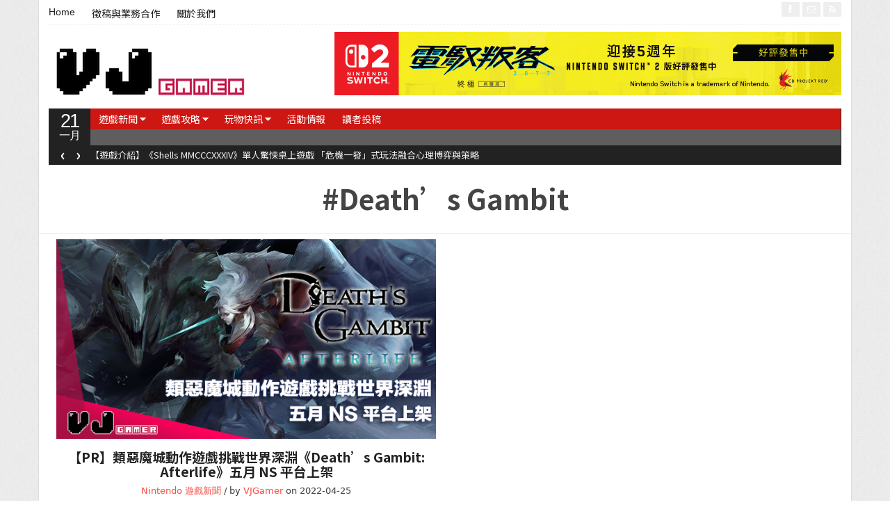

--- FILE ---
content_type: text/html; charset=UTF-8
request_url: https://www.vjgamer.com.hk/tag/deaths-gambit
body_size: 15410
content:
<!DOCTYPE html>
<!--[if IE 7]>
<html class="ie ie7"  xmlns:fb="//www.facebook.com/2008/fbml"  xmlns:og="//ogp.me/ns#" lang="zh-TW">
<![endif]-->
<!--[if IE 8]>
<html class="ie ie8"  xmlns:fb="//www.facebook.com/2008/fbml"  xmlns:og="//ogp.me/ns#" lang="zh-TW">
<![endif]-->
<!--[if !(IE 7) | !(IE 8)  ]><!-->
<html  xmlns:fb="//www.facebook.com/2008/fbml"  xmlns:og="//ogp.me/ns#" lang="zh-TW">
<!--<![endif]-->
<head>

<!--20230811 START-->
<script async src="//pagead2.googlesyndication.com/pagead/js/adsbygoogle.js?client=ca-pub-6578273584449400" crossorigin="anonymous"></script>
<!--20230811 END-->

<meta charset="UTF-8" />
<meta name="viewport" content="width=device-width, initial-scale=1.0, minimum-scale=1.0">

<title>Tag Archive &#124; VJGamer</title>

<link rel="profile" href="//gmpg.org/xfn/11" />
<link rel="pingback" href="//www.vjgamer.com.hk/xmlrpc.php" />


<meta name='robots' content='max-image-preview:large' />
<link rel='dns-prefetch' href='//www.vjgamer.com.hk' />
<link rel="alternate" type="application/rss+xml" title="訂閱《VJGamer》&raquo; 資訊提供" href="//www.vjgamer.com.hk/feed" />
<link rel="alternate" type="application/rss+xml" title="訂閱《VJGamer》&raquo; 標籤〈Death&#039;s Gambit〉的資訊提供" href="//www.vjgamer.com.hk/tag/deaths-gambit/feed" />
<style id='wp-img-auto-sizes-contain-inline-css' type='text/css'>
img:is([sizes=auto i],[sizes^="auto," i]){contain-intrinsic-size:3000px 1500px}
/*# sourceURL=wp-img-auto-sizes-contain-inline-css */
</style>
<style id='wp-block-library-inline-css' type='text/css'>
:root{--wp-block-synced-color:#7a00df;--wp-block-synced-color--rgb:122,0,223;--wp-bound-block-color:var(--wp-block-synced-color);--wp-editor-canvas-background:#ddd;--wp-admin-theme-color:#007cba;--wp-admin-theme-color--rgb:0,124,186;--wp-admin-theme-color-darker-10:#006ba1;--wp-admin-theme-color-darker-10--rgb:0,107,160.5;--wp-admin-theme-color-darker-20:#005a87;--wp-admin-theme-color-darker-20--rgb:0,90,135;--wp-admin-border-width-focus:2px}@media (min-resolution:192dpi){:root{--wp-admin-border-width-focus:1.5px}}.wp-element-button{cursor:pointer}:root .has-very-light-gray-background-color{background-color:#eee}:root .has-very-dark-gray-background-color{background-color:#313131}:root .has-very-light-gray-color{color:#eee}:root .has-very-dark-gray-color{color:#313131}:root .has-vivid-green-cyan-to-vivid-cyan-blue-gradient-background{background:linear-gradient(135deg,#00d084,#0693e3)}:root .has-purple-crush-gradient-background{background:linear-gradient(135deg,#34e2e4,#4721fb 50%,#ab1dfe)}:root .has-hazy-dawn-gradient-background{background:linear-gradient(135deg,#faaca8,#dad0ec)}:root .has-subdued-olive-gradient-background{background:linear-gradient(135deg,#fafae1,#67a671)}:root .has-atomic-cream-gradient-background{background:linear-gradient(135deg,#fdd79a,#004a59)}:root .has-nightshade-gradient-background{background:linear-gradient(135deg,#330968,#31cdcf)}:root .has-midnight-gradient-background{background:linear-gradient(135deg,#020381,#2874fc)}:root{--wp--preset--font-size--normal:16px;--wp--preset--font-size--huge:42px}.has-regular-font-size{font-size:1em}.has-larger-font-size{font-size:2.625em}.has-normal-font-size{font-size:var(--wp--preset--font-size--normal)}.has-huge-font-size{font-size:var(--wp--preset--font-size--huge)}.has-text-align-center{text-align:center}.has-text-align-left{text-align:left}.has-text-align-right{text-align:right}.has-fit-text{white-space:nowrap!important}#end-resizable-editor-section{display:none}.aligncenter{clear:both}.items-justified-left{justify-content:flex-start}.items-justified-center{justify-content:center}.items-justified-right{justify-content:flex-end}.items-justified-space-between{justify-content:space-between}.screen-reader-text{border:0;clip-path:inset(50%);height:1px;margin:-1px;overflow:hidden;padding:0;position:absolute;width:1px;word-wrap:normal!important}.screen-reader-text:focus{background-color:#ddd;clip-path:none;color:#444;display:block;font-size:1em;height:auto;left:5px;line-height:normal;padding:15px 23px 14px;text-decoration:none;top:5px;width:auto;z-index:100000}html :where(.has-border-color){border-style:solid}html :where([style*=border-top-color]){border-top-style:solid}html :where([style*=border-right-color]){border-right-style:solid}html :where([style*=border-bottom-color]){border-bottom-style:solid}html :where([style*=border-left-color]){border-left-style:solid}html :where([style*=border-width]){border-style:solid}html :where([style*=border-top-width]){border-top-style:solid}html :where([style*=border-right-width]){border-right-style:solid}html :where([style*=border-bottom-width]){border-bottom-style:solid}html :where([style*=border-left-width]){border-left-style:solid}html :where(img[class*=wp-image-]){height:auto;max-width:100%}:where(figure){margin:0 0 1em}html :where(.is-position-sticky){--wp-admin--admin-bar--position-offset:var(--wp-admin--admin-bar--height,0px)}@media screen and (max-width:600px){html :where(.is-position-sticky){--wp-admin--admin-bar--position-offset:0px}}

/*# sourceURL=wp-block-library-inline-css */
</style><style id='global-styles-inline-css' type='text/css'>
:root{--wp--preset--aspect-ratio--square: 1;--wp--preset--aspect-ratio--4-3: 4/3;--wp--preset--aspect-ratio--3-4: 3/4;--wp--preset--aspect-ratio--3-2: 3/2;--wp--preset--aspect-ratio--2-3: 2/3;--wp--preset--aspect-ratio--16-9: 16/9;--wp--preset--aspect-ratio--9-16: 9/16;--wp--preset--color--black: #000000;--wp--preset--color--cyan-bluish-gray: #abb8c3;--wp--preset--color--white: #ffffff;--wp--preset--color--pale-pink: #f78da7;--wp--preset--color--vivid-red: #cf2e2e;--wp--preset--color--luminous-vivid-orange: #ff6900;--wp--preset--color--luminous-vivid-amber: #fcb900;--wp--preset--color--light-green-cyan: #7bdcb5;--wp--preset--color--vivid-green-cyan: #00d084;--wp--preset--color--pale-cyan-blue: #8ed1fc;--wp--preset--color--vivid-cyan-blue: #0693e3;--wp--preset--color--vivid-purple: #9b51e0;--wp--preset--gradient--vivid-cyan-blue-to-vivid-purple: linear-gradient(135deg,rgb(6,147,227) 0%,rgb(155,81,224) 100%);--wp--preset--gradient--light-green-cyan-to-vivid-green-cyan: linear-gradient(135deg,rgb(122,220,180) 0%,rgb(0,208,130) 100%);--wp--preset--gradient--luminous-vivid-amber-to-luminous-vivid-orange: linear-gradient(135deg,rgb(252,185,0) 0%,rgb(255,105,0) 100%);--wp--preset--gradient--luminous-vivid-orange-to-vivid-red: linear-gradient(135deg,rgb(255,105,0) 0%,rgb(207,46,46) 100%);--wp--preset--gradient--very-light-gray-to-cyan-bluish-gray: linear-gradient(135deg,rgb(238,238,238) 0%,rgb(169,184,195) 100%);--wp--preset--gradient--cool-to-warm-spectrum: linear-gradient(135deg,rgb(74,234,220) 0%,rgb(151,120,209) 20%,rgb(207,42,186) 40%,rgb(238,44,130) 60%,rgb(251,105,98) 80%,rgb(254,248,76) 100%);--wp--preset--gradient--blush-light-purple: linear-gradient(135deg,rgb(255,206,236) 0%,rgb(152,150,240) 100%);--wp--preset--gradient--blush-bordeaux: linear-gradient(135deg,rgb(254,205,165) 0%,rgb(254,45,45) 50%,rgb(107,0,62) 100%);--wp--preset--gradient--luminous-dusk: linear-gradient(135deg,rgb(255,203,112) 0%,rgb(199,81,192) 50%,rgb(65,88,208) 100%);--wp--preset--gradient--pale-ocean: linear-gradient(135deg,rgb(255,245,203) 0%,rgb(182,227,212) 50%,rgb(51,167,181) 100%);--wp--preset--gradient--electric-grass: linear-gradient(135deg,rgb(202,248,128) 0%,rgb(113,206,126) 100%);--wp--preset--gradient--midnight: linear-gradient(135deg,rgb(2,3,129) 0%,rgb(40,116,252) 100%);--wp--preset--font-size--small: 13px;--wp--preset--font-size--medium: 20px;--wp--preset--font-size--large: 36px;--wp--preset--font-size--x-large: 42px;--wp--preset--spacing--20: 0.44rem;--wp--preset--spacing--30: 0.67rem;--wp--preset--spacing--40: 1rem;--wp--preset--spacing--50: 1.5rem;--wp--preset--spacing--60: 2.25rem;--wp--preset--spacing--70: 3.38rem;--wp--preset--spacing--80: 5.06rem;--wp--preset--shadow--natural: 6px 6px 9px rgba(0, 0, 0, 0.2);--wp--preset--shadow--deep: 12px 12px 50px rgba(0, 0, 0, 0.4);--wp--preset--shadow--sharp: 6px 6px 0px rgba(0, 0, 0, 0.2);--wp--preset--shadow--outlined: 6px 6px 0px -3px rgb(255, 255, 255), 6px 6px rgb(0, 0, 0);--wp--preset--shadow--crisp: 6px 6px 0px rgb(0, 0, 0);}:where(.is-layout-flex){gap: 0.5em;}:where(.is-layout-grid){gap: 0.5em;}body .is-layout-flex{display: flex;}.is-layout-flex{flex-wrap: wrap;align-items: center;}.is-layout-flex > :is(*, div){margin: 0;}body .is-layout-grid{display: grid;}.is-layout-grid > :is(*, div){margin: 0;}:where(.wp-block-columns.is-layout-flex){gap: 2em;}:where(.wp-block-columns.is-layout-grid){gap: 2em;}:where(.wp-block-post-template.is-layout-flex){gap: 1.25em;}:where(.wp-block-post-template.is-layout-grid){gap: 1.25em;}.has-black-color{color: var(--wp--preset--color--black) !important;}.has-cyan-bluish-gray-color{color: var(--wp--preset--color--cyan-bluish-gray) !important;}.has-white-color{color: var(--wp--preset--color--white) !important;}.has-pale-pink-color{color: var(--wp--preset--color--pale-pink) !important;}.has-vivid-red-color{color: var(--wp--preset--color--vivid-red) !important;}.has-luminous-vivid-orange-color{color: var(--wp--preset--color--luminous-vivid-orange) !important;}.has-luminous-vivid-amber-color{color: var(--wp--preset--color--luminous-vivid-amber) !important;}.has-light-green-cyan-color{color: var(--wp--preset--color--light-green-cyan) !important;}.has-vivid-green-cyan-color{color: var(--wp--preset--color--vivid-green-cyan) !important;}.has-pale-cyan-blue-color{color: var(--wp--preset--color--pale-cyan-blue) !important;}.has-vivid-cyan-blue-color{color: var(--wp--preset--color--vivid-cyan-blue) !important;}.has-vivid-purple-color{color: var(--wp--preset--color--vivid-purple) !important;}.has-black-background-color{background-color: var(--wp--preset--color--black) !important;}.has-cyan-bluish-gray-background-color{background-color: var(--wp--preset--color--cyan-bluish-gray) !important;}.has-white-background-color{background-color: var(--wp--preset--color--white) !important;}.has-pale-pink-background-color{background-color: var(--wp--preset--color--pale-pink) !important;}.has-vivid-red-background-color{background-color: var(--wp--preset--color--vivid-red) !important;}.has-luminous-vivid-orange-background-color{background-color: var(--wp--preset--color--luminous-vivid-orange) !important;}.has-luminous-vivid-amber-background-color{background-color: var(--wp--preset--color--luminous-vivid-amber) !important;}.has-light-green-cyan-background-color{background-color: var(--wp--preset--color--light-green-cyan) !important;}.has-vivid-green-cyan-background-color{background-color: var(--wp--preset--color--vivid-green-cyan) !important;}.has-pale-cyan-blue-background-color{background-color: var(--wp--preset--color--pale-cyan-blue) !important;}.has-vivid-cyan-blue-background-color{background-color: var(--wp--preset--color--vivid-cyan-blue) !important;}.has-vivid-purple-background-color{background-color: var(--wp--preset--color--vivid-purple) !important;}.has-black-border-color{border-color: var(--wp--preset--color--black) !important;}.has-cyan-bluish-gray-border-color{border-color: var(--wp--preset--color--cyan-bluish-gray) !important;}.has-white-border-color{border-color: var(--wp--preset--color--white) !important;}.has-pale-pink-border-color{border-color: var(--wp--preset--color--pale-pink) !important;}.has-vivid-red-border-color{border-color: var(--wp--preset--color--vivid-red) !important;}.has-luminous-vivid-orange-border-color{border-color: var(--wp--preset--color--luminous-vivid-orange) !important;}.has-luminous-vivid-amber-border-color{border-color: var(--wp--preset--color--luminous-vivid-amber) !important;}.has-light-green-cyan-border-color{border-color: var(--wp--preset--color--light-green-cyan) !important;}.has-vivid-green-cyan-border-color{border-color: var(--wp--preset--color--vivid-green-cyan) !important;}.has-pale-cyan-blue-border-color{border-color: var(--wp--preset--color--pale-cyan-blue) !important;}.has-vivid-cyan-blue-border-color{border-color: var(--wp--preset--color--vivid-cyan-blue) !important;}.has-vivid-purple-border-color{border-color: var(--wp--preset--color--vivid-purple) !important;}.has-vivid-cyan-blue-to-vivid-purple-gradient-background{background: var(--wp--preset--gradient--vivid-cyan-blue-to-vivid-purple) !important;}.has-light-green-cyan-to-vivid-green-cyan-gradient-background{background: var(--wp--preset--gradient--light-green-cyan-to-vivid-green-cyan) !important;}.has-luminous-vivid-amber-to-luminous-vivid-orange-gradient-background{background: var(--wp--preset--gradient--luminous-vivid-amber-to-luminous-vivid-orange) !important;}.has-luminous-vivid-orange-to-vivid-red-gradient-background{background: var(--wp--preset--gradient--luminous-vivid-orange-to-vivid-red) !important;}.has-very-light-gray-to-cyan-bluish-gray-gradient-background{background: var(--wp--preset--gradient--very-light-gray-to-cyan-bluish-gray) !important;}.has-cool-to-warm-spectrum-gradient-background{background: var(--wp--preset--gradient--cool-to-warm-spectrum) !important;}.has-blush-light-purple-gradient-background{background: var(--wp--preset--gradient--blush-light-purple) !important;}.has-blush-bordeaux-gradient-background{background: var(--wp--preset--gradient--blush-bordeaux) !important;}.has-luminous-dusk-gradient-background{background: var(--wp--preset--gradient--luminous-dusk) !important;}.has-pale-ocean-gradient-background{background: var(--wp--preset--gradient--pale-ocean) !important;}.has-electric-grass-gradient-background{background: var(--wp--preset--gradient--electric-grass) !important;}.has-midnight-gradient-background{background: var(--wp--preset--gradient--midnight) !important;}.has-small-font-size{font-size: var(--wp--preset--font-size--small) !important;}.has-medium-font-size{font-size: var(--wp--preset--font-size--medium) !important;}.has-large-font-size{font-size: var(--wp--preset--font-size--large) !important;}.has-x-large-font-size{font-size: var(--wp--preset--font-size--x-large) !important;}
/*# sourceURL=global-styles-inline-css */
</style>

<style id='classic-theme-styles-inline-css' type='text/css'>
/*! This file is auto-generated */
.wp-block-button__link{color:#fff;background-color:#32373c;border-radius:9999px;box-shadow:none;text-decoration:none;padding:calc(.667em + 2px) calc(1.333em + 2px);font-size:1.125em}.wp-block-file__button{background:#32373c;color:#fff;text-decoration:none}
/*# sourceURL=/wp-includes/css/classic-themes.min.css */
</style>
<link rel='stylesheet' id='gabfire-widget-css-css' href='//www.vjgamer.com.hk/wp-content/plugins/gabfire-widget-pack/css/style.css?ver=6.9' type='text/css' media='all' />
<link rel='stylesheet' id='ppress-frontend-css' href='//www.vjgamer.com.hk/wp-content/plugins/wp-user-avatar/assets/css/frontend.min.css?ver=4.16.8' type='text/css' media='all' />
<link rel='stylesheet' id='ppress-flatpickr-css' href='//www.vjgamer.com.hk/wp-content/plugins/wp-user-avatar/assets/flatpickr/flatpickr.min.css?ver=4.16.8' type='text/css' media='all' />
<link rel='stylesheet' id='ppress-select2-css' href='//www.vjgamer.com.hk/wp-content/plugins/wp-user-avatar/assets/select2/select2.min.css?ver=6.9' type='text/css' media='all' />
<link rel='stylesheet' id='fancybox-css' href='//www.vjgamer.com.hk/wp-content/plugins/easy-fancybox/fancybox/1.5.4/jquery.fancybox.min.css?ver=6.9' type='text/css' media='screen' />
<style id='fancybox-inline-css' type='text/css'>
#fancybox-outer{background:#ffffff}#fancybox-content{background:#ffffff;border-color:#ffffff;color:#000000;}#fancybox-title,#fancybox-title-float-main{color:#fff}
/*# sourceURL=fancybox-inline-css */
</style>
<link rel='stylesheet' id='tablepress-default-css' href='//www.vjgamer.com.hk/wp-content/plugins/tablepress/css/build/default.css?ver=3.2.6' type='text/css' media='all' />
<link rel='stylesheet' id='bootstrap-css' href='//www.vjgamer.com.hk/wp-content/themes/vjgamer/framework/bootstrap/css/bootstrap.min.css?ver=6.9' type='text/css' media='all' />
<link rel='stylesheet' id='bootstrap-responsive-css' href='//www.vjgamer.com.hk/wp-content/themes/vjgamer/framework/bootstrap/css/bootstrap-responsive.min.css?ver=6.9' type='text/css' media='all' />
<link rel='stylesheet' id='font-awesome-css' href='//www.vjgamer.com.hk/wp-content/themes/vjgamer/framework/font-awesome/css/font-awesome.min.css?ver=6.9' type='text/css' media='all' />
<link rel='stylesheet' id='gabfire-style-css' href='//www.vjgamer.com.hk/wp-content/themes/vjgamer/style.css?ver=6.9' type='text/css' media='all' />
<script type="text/javascript" src="//www.vjgamer.com.hk/wp-includes/js/jquery/jquery.min.js?ver=3.7.1" id="jquery-core-js"></script>
<script type="text/javascript" src="//www.vjgamer.com.hk/wp-includes/js/jquery/jquery-migrate.min.js?ver=3.4.1" id="jquery-migrate-js"></script>
<script type="text/javascript" src="//www.vjgamer.com.hk/wp-content/plugins/wp-user-avatar/assets/flatpickr/flatpickr.min.js?ver=4.16.8" id="ppress-flatpickr-js"></script>
<script type="text/javascript" src="//www.vjgamer.com.hk/wp-content/plugins/wp-user-avatar/assets/select2/select2.min.js?ver=4.16.8" id="ppress-select2-js"></script>
<script type="text/javascript" src="//www.vjgamer.com.hk/wp-content/themes/vjgamer/inc/js/jquery.cycle2.min.js?ver=6.9" id="cycle2-js"></script>
<script type="text/javascript" src="//www.vjgamer.com.hk/wp-content/themes/vjgamer/inc/js/jquery.easing.min.js?ver=6.9" id="easing-js"></script>
<script type="text/javascript" src="//www.vjgamer.com.hk/wp-content/themes/vjgamer/inc/js/jquery.contentcarousel.js?ver=6.9" id="contentcarousel-js"></script>
<script type="text/javascript" src="//www.vjgamer.com.hk/wp-content/themes/vjgamer/framework/bootstrap/js/bootstrap.min.js?ver=6.9" id="bootstrap-js"></script>
<script type="text/javascript" src="//www.vjgamer.com.hk/wp-content/themes/vjgamer/inc/js/flowplayer/flowplayer.min.js?ver=6.9" id="flowplayer-js"></script>
<script type="text/javascript" src="//www.vjgamer.com.hk/wp-content/themes/vjgamer/inc/js/responsive-menu.js?ver=6.9" id="responsive-menu-js"></script>
<script type="text/javascript" src="//www.vjgamer.com.hk/wp-content/themes/vjgamer/inc/js/jquery.tools.min.js?ver=6.9" id="jquerytools-js"></script>
<link rel="//api.w.org/" href="//www.vjgamer.com.hk/wp-json/" /><link rel="alternate" title="JSON" type="application/json" href="//www.vjgamer.com.hk/wp-json/wp/v2/tags/5819" /><link rel="EditURI" type="application/rsd+xml" title="RSD" href="//www.vjgamer.com.hk/xmlrpc.php?rsd" />
<meta name="generator" content="WordPress 6.9" />

		<!-- GA Google Analytics @ //m0n.co/ga -->
		<script async src="//www.googletagmanager.com/gtag/js?id=G-FT3J5M4S6G"></script>
		<script>
			window.dataLayer = window.dataLayer || [];
			function gtag(){dataLayer.push(arguments);}
			gtag('js', new Date());
			gtag('config', 'G-FT3J5M4S6G');
		</script>

	<script async src="//pagead2.googlesyndication.com/pagead/js/adsbygoogle.js?client=ca-pub-4862159927394419"></script>
<link rel="shortcut icon" href="//www.vjgamer.com.hk/wp-content/uploads/2016/03/favicon.png"/>
	<script type='text/javascript'>
	<!--	
	(function($){
		$.fn.jfontsize = function(opcoes) {
			var $this=$(this);
			var defaults = {
				btnMinusClasseId: '.fontSizeMinus',
				btnPlusClasseId: '.fontSizePlus',
				btnMinusMaxHits: 5,
				btnPlusMaxHits: 5,
				sizeChange: 1
			};

			if(($.isArray(opcoes))||(!opcoes)){
				opcoes = $.extend(defaults, opcoes);
			} else {
				defaults.sizeChange = opcoes;
				opcoes = defaults;
			}

			var limite=new Array();
			var fontsize_padrao=new Array();

			$(this).each(function(i){
				limite[i]=0;
				fontsize_padrao[i];
			})

			$('.fontSizeMinus, .fontSizePlus').removeAttr('href');
			$('.fontSizeMinus, .fontSizePlus').css('cursor', 'pointer');

			/* A- */
			$('.fontSizeMinus').click(function(){
				$this.each(function(i){
					if (limite[i]>(-(opcoes.btnMinusMaxHits))){
						fontsize_padrao[i]=$(this).css('font-size');
						fontsize_padrao[i]=fontsize_padrao[i].replace('px', '');
						fontsize=$(this).css('font-size');
						fontsize=parseInt(fontsize.replace('px', ''));
						fontsize=fontsize-(opcoes.sizeChange);
						fontsize_padrao[i]=fontsize_padrao[i]-(limite[i]*opcoes.sizeChange);
						limite[i]--;
						$(this).css('font-size', fontsize+'px');
					}
				})
			})

			/* A+ */
			$('.fontSizePlus').click(function(){
				$this.each(function(i){
					if (limite[i]<opcoes.btnPlusMaxHits){
						fontsize_padrao[i]=$(this).css('font-size');
						fontsize_padrao[i]=fontsize_padrao[i].replace('px', '');
						fontsize=$(this).css('font-size');
						fontsize=parseInt(fontsize.replace('px', ''));
						fontsize=fontsize+opcoes.sizeChange;
						fontsize_padrao[i]=fontsize_padrao[i]-(limite[i]*opcoes.sizeChange);
						limite[i]++;
						$(this).css('font-size', fontsize+'px');
					}
				})
			})
		};
	})(jQuery);	
	(function($) {
		$.noConflict();
		$(document).ready(function() {
			$(".children").parent("li").addClass("has-child-menu");
			$(".sub-menu").parent("li").addClass("has-child-menu");
			$(".drop").parent("li").addClass("has-child-menu");
			
			$('.fadeimage').hover(
				function() {$(this).stop().animate({ opacity: 0.5 }, 800);},
				function() {$(this).stop().animate({ opacity: 1.0 }, 800);}
			);
			
			$('.mastheadnav li ul,.mainnav li ul,.secondnav li ul').hide().removeClass('fallback');
			$('.mastheadnav > li,.mainnav > li,.secondnav > li').hover(
				function () {
					$('ul', this).stop().slideDown(250);
				},
				function () {
					$('ul', this).stop().slideUp(250);
				}
			);			
						
			$('#tabs-left').tab();
			$('#tabs > li > a').hover( function(){$(this).tab('show');});
			$("ul.tabs").tabs("div.panes > div");
			$("ul.sc_tabs").tabs("div.sc_tabs-content > div");
			
			$('.entry p').jfontsize();
			
			
				$('#bootstartCarousel').carousel({
				interval: 10000,
				pause : 'hover'
				});
							
			$('.mediagallery').contentcarousel({
				// speed for the sliding animation
				sliderSpeed     : 500,
				// easing for the sliding animation
				sliderEasing    : 'easeOutExpo',
				// speed for the item animation (open / close)
				itemSpeed       : 500,
				// easing for the item animation (open / close)
				itemEasing      : 'easeOutExpo',
				// number of items to scroll at a time
				scroll          : 1
			});	
						
			$('a[href=#top]').click(function(){	$('html, body').animate({scrollTop:0}, 'slow');	return false; });		
			// Responsive Menu (TinyNav)
			$(".menu").tinyNav({
				active: 'current_page_item', // Set the "active" class for default menu
				label: ''
			});
			$(".tinynav").selectbox();
			$('.tooltip-link').tooltip({ placement: 'right'});

		});
	})(jQuery);
	// -->
	</script>
	
<style type="text/css" id="custom-background-css">
body.custom-background { background-color: #ffffff; }
</style>
	<link rel="icon" href="//www.vjgamer.com.hk/wp-content/uploads/2023/08/26/cropped-302045539_485339556938324_5578742507154914492_n-32x32.png" sizes="32x32" />
<link rel="icon" href="//www.vjgamer.com.hk/wp-content/uploads/2023/08/26/cropped-302045539_485339556938324_5578742507154914492_n-192x192.png" sizes="192x192" />
<link rel="apple-touch-icon" href="//www.vjgamer.com.hk/wp-content/uploads/2023/08/26/cropped-302045539_485339556938324_5578742507154914492_n-180x180.png" />
<meta name="msapplication-TileImage" content="//www.vjgamer.com.hk/wp-content/uploads/2023/08/26/cropped-302045539_485339556938324_5578742507154914492_n-270x270.png" />
		<style type="text/css" id="wp-custom-css">
			.post-lead h1{
	font-size:28px;
}

@media (max-width: 589px){
.post-lead h1 {
    font-size: 24px;
    line-height: 26px;
 }
 nav.masthead-navigation{
		display: none;
	}
}

.post-container{
	padding-top:8px;
}

.archive article{
	border-bottom: none;
	margin-bottom: 8px;
}

p.archive_postmeta{
	margin-bottom: 4px;
}

.pagetools{
	display: none;
}

aside#sidebar.sidebar{
padding-top: 25px;
}

@media (max-width: 589px){
	.post-container{
		margin: 0 12px;
	}
	
}


@media (max-width: 589px){
	.archive .posttitle{
		margin-bottom: 4px;
	}

	.archive article{
		margin-bottom: 28px;
	}
}

div[class^="af_space_"]{
line-height: 0;
}

.widget{
	margin-bottom: 8px;	
}

section#gabfire_authorbadge-2 h3.widget-innertitle{
	display: none;
}

ul.tab_titles{
	display:none;
}

.tab_titles li.gab_firsttab{
	display:none;
}

.tab_titles li.gab_secondtab{
	display:none;
}

.tab_titles li.gab_thirdtab{
	display:none;
}

#light_colorscheme .panes div{
	border: none !important;
}

#tab-1>ul>li>span.block{
	display:none;
}		</style>
		
<!--[if IE 7]>
  <![endif]-->

<!-- HTML5 shim, for IE6-8 support of HTML5 elements -->
<!--[if lt IE 9]>
	<script src="//html5shiv.googlecode.com/svn/trunk/html5.js"></script>
<![endif]-->

<link rel='stylesheet' id='mega-ad-ionicons-css' href='//www.vjgamer.com.hk/wp-content/plugins/vj-mega/assets/css/ionicons.min.css?ver=2.0.1' type='text/css' media='all' />
<link rel='stylesheet' id='mega-ad-css' href='//www.vjgamer.com.hk/wp-content/plugins/vj-mega/assets/css/style.css?ver=1.0.0' type='text/css' media='all' />
<link rel='stylesheet' id='font-awesome-ie7-css' href='//www.vjgamer.com.hk/wp-content/themes/vjgamer/framework/font-awesome/css/font-awesome-ie7.min.css?ver=6.9' type='text/css' media='all' />
</head>

<body class="archive tag tag-deaths-gambit tag-5819 custom-background wp-theme-vjgamer">

<div class="pagetools">
	
		<a class="pagetool_item tooltip-link" href="//www.vjgamer.com.hk" title="Go to homepage"><i class="icon-home"></i></a>	</div>


<div class="container">
		<div class="row">
			<div class="span12">
				<div class="sitebody">
					<header class="site-header">

						<div class="masthead">
						
							<nav class="masthead-navigation">
								<ul class="mastheadnav menu">
									
									<li ><a href="//www.vjgamer.com.hk/" title="">Home</a></li>
				
									<li id="menu-item-4696" class="menu-item menu-item-type-post_type menu-item-object-page menu-item-4696"><a href="//www.vjgamer.com.hk/%e5%be%b5%e7%a8%bf%e8%88%87%e6%a5%ad%e5%8b%99%e5%90%88%e4%bd%9c">徵稿與業務合作</a></li>
<li id="menu-item-4692" class="menu-item menu-item-type-post_type menu-item-object-page menu-item-4692"><a href="//www.vjgamer.com.hk/%e9%97%9c%e6%96%bc%e6%88%91%e5%80%91">關於我們</a></li>
									
								</ul>
							</nav>
							
							<div class="social_header pull-right">
																			<a href="//www.facebook.com/VJGamer" title="Facebook" rel="nofollow">
											<i class="icon-facebook pull-left"></i>
										</a>
									
									
									
									
																		
																		
									
																			<a href="/cdn-cgi/l/email-protection#127b7c747d5264787f77767b733c717d7f3c7a79" title="Email" rel="nofollow">
											<i class="icon-envelope-alt pull-left"></i>
										</a>
																				

									<a href="//www.vjgamer.com.hk/feed" title="Site feed" rel="nofollow">
										<i class="icon-rss pull-left"></i>
									</a>
							</div><!-- social_header-->								
							<div class="clearfix"></div>
						</div><!-- /masthead -->					
					
						<div class="header_2ndrow">
							<div class="sitelogo pull-left" style="padding:15px 0px 15px 0px;">	
																	<h1>
										<a href="//www.vjgamer.com.hk/" title="">
											<img src="//www.vjgamer.com.hk/wp-content/uploads/2016/04/螢幕快照-2016-04-06-上午2.49.54-2.png" alt="VJGamer" title="VJGamer"/>
										</a>
									</h1>
															</div><!-- .logo -->					

							<div class="pull-right headerbanner" style="margin-top:0px"><a href="//www.cyberpunk.net/us/zh-tw/" target="_blank"><img src="//www.vjgamer.com.hk/wp-content/uploads/2025/12/29/102552/CP2077729x91.jpg"></a></div>
							<div class="clearfix"></div>
						</div>
								
						<div class="nav_date pull-left">
							<script data-cfasync="false" src="/cdn-cgi/scripts/5c5dd728/cloudflare-static/email-decode.min.js"></script><script type="text/javascript">
								<!--
								var mydate=new Date()
								var day=mydate.getDay()
								var month=mydate.getMonth()
								var daym=mydate.getDate()
								if (daym<10)
								daym="0"+daym
								var montharray=new Array("一月","二月","三月","Apr","May","Jun","Jul","Aug","九月","十月","十一月","十二月")
								document.write("<span class='gabfire_day'>"+daym+"</span><span class='gabfire_month'>"+montharray[month]+"</span>")
								// -->
							</script>
						</div><!-- nav_date -->
						
						<nav class="main-navigation pull-left">
							<ul class="mainnav menu pull-right">
																
								<li id="menu-item-4294" class="menu-item menu-item-type-taxonomy menu-item-object-category menu-item-has-children menu-item-4294"><a href="//www.vjgamer.com.hk/cat/gamenews">遊戲新聞</a>
<ul class="sub-menu">
	<li id="menu-item-18919" class="menu-item menu-item-type-taxonomy menu-item-object-category menu-item-18919"><a href="//www.vjgamer.com.hk/cat/gamenews/nintendo">Nintendo</a></li>
	<li id="menu-item-4415" class="menu-item menu-item-type-taxonomy menu-item-object-category menu-item-4415"><a href="//www.vjgamer.com.hk/cat/gamenews/playstation">Playstation</a></li>
	<li id="menu-item-4417" class="menu-item menu-item-type-taxonomy menu-item-object-category menu-item-4417"><a href="//www.vjgamer.com.hk/cat/gamenews/xbox">Xbox</a></li>
	<li id="menu-item-4429" class="menu-item menu-item-type-taxonomy menu-item-object-category menu-item-4429"><a href="//www.vjgamer.com.hk/cat/gamenews/pc-%e9%9b%bb%e8%85%a6">PC 電腦</a></li>
	<li id="menu-item-4430" class="menu-item menu-item-type-taxonomy menu-item-object-category menu-item-4430"><a href="//www.vjgamer.com.hk/cat/gamenews/%e6%89%8b%e6%a9%9f%e9%81%8a%e6%88%b2">手機遊戲</a></li>
	<li id="menu-item-14900" class="menu-item menu-item-type-taxonomy menu-item-object-category menu-item-14900"><a href="//www.vjgamer.com.hk/cat/gamenews/vjgtest">編輯部評測</a></li>
</ul>
</li>
<li id="menu-item-4295" class="menu-item menu-item-type-taxonomy menu-item-object-category menu-item-has-children menu-item-4295"><a href="//www.vjgamer.com.hk/cat/%e9%81%8a%e6%88%b2%e6%94%bb%e7%95%a5">遊戲攻略</a>
<ul class="sub-menu">
	<li id="menu-item-91145" class="menu-item menu-item-type-taxonomy menu-item-object-category menu-item-91145"><a href="//www.vjgamer.com.hk/cat/%e9%81%8a%e6%88%b2%e6%94%bb%e7%95%a5/%e8%96%a9%e7%88%be%e9%81%94%e5%82%b3%e8%aa%aa%ef%bc%9a%e7%8e%8b%e5%9c%8b%e4%b9%8b%e6%b7%9a">薩爾達傳說：王國之淚</a></li>
	<li id="menu-item-76700" class="menu-item menu-item-type-taxonomy menu-item-object-category menu-item-76700"><a href="//www.vjgamer.com.hk/cat/%e9%81%8a%e6%88%b2%e6%94%bb%e7%95%a5/monster-hunter-rise-%e9%ad%94%e7%89%a9%e7%8d%b5%e4%ba%ba%e5%a0%80%e8%b5%b7">Monster Hunter Rise 魔物獵人堀起</a></li>
	<li id="menu-item-47750" class="menu-item menu-item-type-taxonomy menu-item-object-category menu-item-47750"><a href="//www.vjgamer.com.hk/cat/%e9%81%8a%e6%88%b2%e6%94%bb%e7%95%a5/judge-eyes%ef%bc%9a%e6%ad%bb%e7%a5%9e%e7%9a%84%e9%81%ba%e8%a8%80">JUDGE EYES：死神的遺言</a></li>
	<li id="menu-item-46022" class="menu-item menu-item-type-taxonomy menu-item-object-category menu-item-46022"><a href="//www.vjgamer.com.hk/cat/%e9%81%8a%e6%88%b2%e6%94%bb%e7%95%a5/%e7%a2%a7%e8%a1%80%e7%8b%82%e6%ae%ba-2-red-dead-redemption-2">碧血狂殺 2 Red Dead Redemption 2</a></li>
	<li id="menu-item-43706" class="menu-item menu-item-type-taxonomy menu-item-object-category menu-item-43706"><a href="//www.vjgamer.com.hk/cat/%e9%81%8a%e6%88%b2%e6%94%bb%e7%95%a5/strange-brigade-%e7%95%b0%e5%9c%8b%e6%8e%a2%e9%9a%aa%e9%9a%8a">Strange Brigade 異國探險隊</a></li>
	<li id="menu-item-41621" class="menu-item menu-item-type-taxonomy menu-item-object-category menu-item-41621"><a href="//www.vjgamer.com.hk/cat/%e9%81%8a%e6%88%b2%e6%94%bb%e7%95%a5/octotraveler">Octopath Traveler 八方旅人</a></li>
	<li id="menu-item-36947" class="menu-item menu-item-type-taxonomy menu-item-object-category menu-item-36947"><a href="//www.vjgamer.com.hk/cat/%e9%81%8a%e6%88%b2%e6%94%bb%e7%95%a5/snack-world-%e9%9b%b6%e9%a3%9f%e4%b8%96%e7%95%8c">Snack World 零食世界</a></li>
	<li id="menu-item-36500" class="menu-item menu-item-type-taxonomy menu-item-object-category menu-item-36500"><a href="//www.vjgamer.com.hk/cat/%e9%81%8a%e6%88%b2%e6%94%bb%e7%95%a5/monster-hunter-world">Monster Hunter World</a></li>
	<li id="menu-item-36499" class="menu-item menu-item-type-taxonomy menu-item-object-category menu-item-36499"><a href="//www.vjgamer.com.hk/cat/%e9%81%8a%e6%88%b2%e6%94%bb%e7%95%a5/ni-no-kuni-2-%e4%ba%8c%e4%b9%8b%e5%9c%8b-2">Ni No Kuni 2 二之國 2</a></li>
	<li id="menu-item-20369" class="menu-item menu-item-type-taxonomy menu-item-object-category menu-item-20369"><a href="//www.vjgamer.com.hk/cat/%e9%81%8a%e6%88%b2%e6%94%bb%e7%95%a5/%e8%96%a9%e7%88%be%e9%81%94%e5%82%b3%e8%aa%aa%ef%bc%9a%e8%8d%92%e9%87%8e%e4%b9%8b%e6%81%af">薩爾達傳說：荒野之息</a></li>
	<li id="menu-item-30001" class="menu-item menu-item-type-taxonomy menu-item-object-category menu-item-30001"><a href="//www.vjgamer.com.hk/cat/%e9%81%8a%e6%88%b2%e6%94%bb%e7%95%a5/%e5%88%ba%e5%ae%a2%e6%95%99%e6%a2%9d%ef%bc%9a%e8%b5%b7%e6%ba%90">刺客教條：起源</a></li>
	<li id="menu-item-6047" class="menu-item menu-item-type-taxonomy menu-item-object-category menu-item-6047"><a href="//www.vjgamer.com.hk/cat/%e9%81%8a%e6%88%b2%e6%94%bb%e7%95%a5/dark-soul-3-%e9%bb%91%e6%9a%97%e9%9d%88%e9%ad%82-3">Dark Soul 3 黑暗靈魂 3</a></li>
	<li id="menu-item-31236" class="menu-item menu-item-type-taxonomy menu-item-object-category menu-item-31236"><a href="//www.vjgamer.com.hk/cat/%e9%81%8a%e6%88%b2%e6%94%bb%e7%95%a5/%e4%ba%ba%e4%b8%ad%e4%b9%8b%e9%be%8d-%e6%a5%b52">人中之龍 極2</a></li>
	<li id="menu-item-5316" class="menu-item menu-item-type-taxonomy menu-item-object-category menu-item-5316"><a href="//www.vjgamer.com.hk/cat/%e9%81%8a%e6%88%b2%e6%94%bb%e7%95%a5/dead-or-alive-xtreme-3-%e5%92%b8%e6%bf%95%e6%8e%92%e7%90%83-3">Dead or Alive Xtreme 3 咸濕排球 3</a></li>
	<li id="menu-item-4423" class="menu-item menu-item-type-taxonomy menu-item-object-category menu-item-4423"><a href="//www.vjgamer.com.hk/cat/%e9%81%8a%e6%88%b2%e6%94%bb%e7%95%a5/farcryprimal-%e6%a5%b5%e5%9c%b0%e6%88%b0%e5%9a%8e%e9%87%8e%e8%a0%bb%e7%b4%80%e6%ba%90-%e9%81%8a%e6%88%b2%e6%94%bb%e7%95%a5">FarCry:Primal 極地戰嚎:野蠻紀源</a></li>
	<li id="menu-item-13536" class="menu-item menu-item-type-taxonomy menu-item-object-category menu-item-13536"><a href="//www.vjgamer.com.hk/cat/%e9%81%8a%e6%88%b2%e6%94%bb%e7%95%a5/%e2%88%9aletter-%e6%96%b9%e6%a0%b9%e6%9b%b8%e7%b0%a1">√Letter 方根書簡</a></li>
	<li id="menu-item-21560" class="menu-item menu-item-type-taxonomy menu-item-object-category menu-item-21560"><a href="//www.vjgamer.com.hk/cat/%e9%81%8a%e6%88%b2%e6%94%bb%e7%95%a5/nier%ef%bc%9aautomata">NieR：Automata</a></li>
	<li id="menu-item-4418" class="menu-item menu-item-type-taxonomy menu-item-object-category menu-item-4418"><a href="//www.vjgamer.com.hk/cat/%e9%81%8a%e6%88%b2%e6%94%bb%e7%95%a5/the-division-%e5%85%a8%e5%a2%83%e5%b0%81%e9%8e%96">The Division 全境封鎖</a></li>
	<li id="menu-item-9132" class="menu-item menu-item-type-taxonomy menu-item-object-category menu-item-9132"><a href="//www.vjgamer.com.hk/cat/%e9%81%8a%e6%88%b2%e6%94%bb%e7%95%a5/odin-sphere-leifdrasir-%e5%a5%a7%e4%b8%81%e9%a0%98%e5%9f%9f">Odin Sphere Leifdrasir 奧丁領域</a></li>
	<li id="menu-item-9151" class="menu-item menu-item-type-taxonomy menu-item-object-category menu-item-9151"><a href="//www.vjgamer.com.hk/cat/%e9%81%8a%e6%88%b2%e6%94%bb%e7%95%a5/overwatch-%e9%ac%a5%e9%99%a3%e7%89%b9%e6%94%bb">Overwatch 鬥陣特攻</a></li>
	<li id="menu-item-13537" class="menu-item menu-item-type-taxonomy menu-item-object-category menu-item-13537"><a href="//www.vjgamer.com.hk/cat/%e9%81%8a%e6%88%b2%e6%94%bb%e7%95%a5/pokemon-%e3%83%9d%e3%82%b1%e3%83%a2%e3%83%b3">Pokemon ポケモン</a></li>
	<li id="menu-item-19176" class="menu-item menu-item-type-taxonomy menu-item-object-category menu-item-19176"><a href="//www.vjgamer.com.hk/cat/%e9%81%8a%e6%88%b2%e6%94%bb%e7%95%a5/%e7%88%90%e7%9f%b3%e6%88%b0%e8%a8%98-hearthstone">爐石戰記 Hearthstone</a></li>
	<li id="menu-item-17183" class="menu-item menu-item-type-taxonomy menu-item-object-category menu-item-17183"><a href="//www.vjgamer.com.hk/cat/%e9%81%8a%e6%88%b2%e6%94%bb%e7%95%a5/%e8%81%96%e9%ac%a5%e5%a3%ab%e6%98%9f%e7%9f%a2%e5%b0%8f%e5%ae%87%e5%ae%99%e5%b9%bb%e6%83%b3%e5%82%b3">聖鬥士星矢小宇宙幻想傳</a></li>
</ul>
</li>
<li id="menu-item-4296" class="menu-item menu-item-type-taxonomy menu-item-object-category menu-item-has-children menu-item-4296"><a href="//www.vjgamer.com.hk/cat/%e7%8e%a9%e7%89%a9%e5%bf%ab%e8%a8%8a">玩物快訊</a>
<ul class="sub-menu">
	<li id="menu-item-61961" class="menu-item menu-item-type-taxonomy menu-item-object-category menu-item-61961"><a href="//www.vjgamer.com.hk/cat/%e7%8e%a9%e7%89%a9%e5%bf%ab%e8%a8%8a/%e7%a1%ac%e4%bb%b6%e9%80%b1%e9%82%8a">硬件週邊</a></li>
	<li id="menu-item-32288" class="menu-item menu-item-type-taxonomy menu-item-object-category menu-item-32288"><a href="//www.vjgamer.com.hk/cat/%e7%8e%a9%e7%89%a9%e5%bf%ab%e8%a8%8a/%e7%8e%a9%e7%89%a9%e8%a9%95%e6%b8%ac">玩樂資訊</a></li>
	<li id="menu-item-36505" class="menu-item menu-item-type-taxonomy menu-item-object-category menu-item-36505"><a href="//www.vjgamer.com.hk/cat/%e7%8e%a9%e7%89%a9%e5%bf%ab%e8%a8%8a/%e5%bd%b1%e8%a6%96%e5%8b%95%e6%bc%ab">影視動漫</a></li>
</ul>
</li>
<li id="menu-item-4298" class="menu-item menu-item-type-taxonomy menu-item-object-category menu-item-4298"><a href="//www.vjgamer.com.hk/cat/%e6%b4%bb%e5%8b%95%e6%83%85%e5%a0%b1">活動情報</a></li>
<li id="menu-item-5842" class="menu-item menu-item-type-taxonomy menu-item-object-category menu-item-5842"><a href="//www.vjgamer.com.hk/cat/%e8%ae%80%e8%80%85%e6%8a%95%e7%a8%bf">讀者投稿</a></li>
							</ul>
						</nav>

						<nav class="second-navigation menu pull-left">
							<ul class="secondnav pull-right">
															</ul>
						</nav>
						<div class="clearfix"></div>
						
						<section id="bootstartCarousel" class="carousel slide">
							  <div class="carousel-inner">
							  
								  
							  
								<div class="item active">
									<h2><a href="//www.vjgamer.com.hk/articles/2026/01/21/102775/shells-mmcccxxxiv" rel="bookmark" title="Permalink to 【遊戲介紹】《Shells MMCCCXXXIV》單人驚悚桌上遊戲 「危機一發」式玩法融合心理博弈與策略" >【遊戲介紹】《Shells MMCCCXXXIV》單人驚悚桌上遊戲 「危機一發」式玩法融合心理博弈與策略</a></h2>
								</div>
								
								  
							  
								<div class="item ">
									<h2><a href="//www.vjgamer.com.hk/articles/2026/01/21/102765/onikura" rel="bookmark" title="Permalink to 【遊戲介紹】《櫻侍》快節奏首領連戰平面動作 主打高速精準反擊與隻狼式反擊戰鬥體驗" >【遊戲介紹】《櫻侍》快節奏首領連戰平面動作 主打高速精準反擊與隻狼式反擊戰鬥體驗</a></h2>
								</div>
								
								  
							  
								<div class="item ">
									<h2><a href="//www.vjgamer.com.hk/articles/2026/01/20/102756/nested-lands" rel="bookmark" title="Permalink to 【遊戲介紹】《覆巢之地》中世紀四人合作生存 最大敵人是瘟疫還要提防感染者與強盜" >【遊戲介紹】《覆巢之地》中世紀四人合作生存 最大敵人是瘟疫還要提防感染者與強盜</a></h2>
								</div>
								
								  
							  
								<div class="item ">
									<h2><a href="//www.vjgamer.com.hk/articles/2026/01/20/102739/kotama-and-the-academy-citadel" rel="bookmark" title="Permalink to 【遊戲介紹】《少女與學院城》美少女版本類惡魔城 操作手感流暢有大量平台跳躍很吃操作" >【遊戲介紹】《少女與學院城》美少女版本類惡魔城 操作手感流暢有大量平台跳躍很吃操作</a></h2>
								</div>
								
								  
							  
								<div class="item ">
									<h2><a href="//www.vjgamer.com.hk/articles/2026/01/15/102722/inari" rel="bookmark" title="Permalink to 【遊戲介紹】《INARI》極高速瞬移橫向動作 主打一擊即死超高難度與極佳手感" >【遊戲介紹】《INARI》極高速瞬移橫向動作 主打一擊即死超高難度與極佳手感</a></h2>
								</div>
								
								  
							  
								<div class="item ">
									<h2><a href="//www.vjgamer.com.hk/articles/2026/01/14/102713/rising-front" rel="bookmark" title="Permalink to 【遊戲介紹】《Rising Front》極好評單人大型戰爭模擬 可指揮過千單位又或是親自下場體驗一戰" >【遊戲介紹】《Rising Front》極好評單人大型戰爭模擬 可指揮過千單位又或是親自下場體驗一戰</a></h2>
								</div>
								
								  
							  
								<div class="item ">
									<h2><a href="//www.vjgamer.com.hk/articles/2026/01/13/102681/pathologic-3" rel="bookmark" title="Permalink to 【遊戲介紹】《Pathologic 3》好評心理恐怖系列最新作 十二天內以時間循環機制挽救瘟疫村莊" >【遊戲介紹】《Pathologic 3》好評心理恐怖系列最新作 十二天內以時間循環機制挽救瘟疫村莊</a></h2>
								</div>
								
								  
							  
								<div class="item ">
									<h2><a href="//www.vjgamer.com.hk/articles/2026/01/12/102673/pichenette" rel="bookmark" title="Permalink to 【遊戲介紹】《Pichenette》真正「電競」彈手指對戰 易上手設定平衡趣味十足的小遊戲" >【遊戲介紹】《Pichenette》真正「電競」彈手指對戰 易上手設定平衡趣味十足的小遊戲</a></h2>
								</div>
								
															  </div>
							  <a class="left carousel-control" href="#bootstartCarousel" data-slide="prev">&lsaquo;</a>
							  <a class="right carousel-control" href="#bootstartCarousel" data-slide="next">&rsaquo;</a>
						</section><!-- /.carousel -->
						<div class="clearfix"></div>
					</header><!-- header -->

<div class="post-container archive">
		<!-- Post-Lead -->
				<section class="post-lead">
			<h1 class="post-title">#Death&#8217;s Gambit</h1>
					</section>
		
							<section class="postbody-wrapper archive-2col archive-full">
						<div class="post-column">
										
			<article class="entry pull-left post-83123 post type-post status-publish format-standard has-post-thumbnail hentry category-nintendo category-gamenews tag-deaths-gambit last_archivepost">	
			<a href="//www.vjgamer.com.hk/articles/2022/04/25/83123/pr-deaths-gambit-afterlife" rel="bookmark"><img src="//www.vjgamer.com.hk/wp-content/themes/vjgamer/timthumb.php?src=https%3A%2F%2Fwww.vjgamer.com.hk%2Fwp-content%2Fuploads%2F2022%2F04%2F25%2F83123%2Fformat.png&amp;q=90&amp;w=600&amp;h=315&amp;zc=1" class="aligncenter" alt="【PR】類惡魔城動作遊戲挑戰世界深淵《Death&#8217;s Gambit: Afterlife》五月 NS 平台上架" title="【PR】類惡魔城動作遊戲挑戰世界深淵《Death&#8217;s Gambit: Afterlife》五月 NS 平台上架" /></a>				<h2 class="posttitle">
					<a href="//www.vjgamer.com.hk/articles/2022/04/25/83123/pr-deaths-gambit-afterlife" rel="bookmark" title="Permalink to 【PR】類惡魔城動作遊戲挑戰世界深淵《Death&#8217;s Gambit: Afterlife》五月 NS 平台上架" >【PR】類惡魔城動作遊戲挑戰世界深淵《Death&#8217;s Gambit: Afterlife》五月 NS 平台上架</a>
				</h2>
				<p class="archive_postmeta">				
				<span>
					<a href="//www.vjgamer.com.hk/cat/gamenews/nintendo" rel="category tag">Nintendo</a> <a href="//www.vjgamer.com.hk/cat/gamenews" rel="category tag">遊戲新聞</a> / by <a href="//www.vjgamer.com.hk/articles/author/editor">VJGamer</a> on 2022-04-25<!--<i class="icon-folder-close"></i>--></span>
				</p>

				
								</article>
												
														<div class="clearfix"></div>
						</div><!-- post column -->
					</section>
</div>
	
			</div><!-- Sitebody -->
		</div> <!-- span12 -->
	</div><!-- .row -->
</div><!-- .container -->

	<section class="container-fluid follow_us">
		<div class="container">
			<div class="row">
				<div class="span2 first-followus-div">
											<a href="//www.facebook.com/VJGamer" rel="nofollow">
							<i class="icon-facebook icon-2x pull-left"></i>
							<span class="follow_us_linktitle">Facebook</span>
							<span class="follow_us_linkdesc">追蹤我們</span>
						</a>
									</div>
				<div class="span2">
									</div>
				<div class="span2 third-followus-div">
									</div>
				<div class="span2 text-align-right">
									</div>
				<div class="span2 text-align-right">
									</div>
				<div class="span2 text-align-right last-followus-div">
					<a href="//www.vjgamer.com.hk/feed" rel="nofollow">
						<i class="icon-rss icon-2x pull-right"></i>
						<span class="follow_us_linktitle">RSS</span>
						<span class="follow_us_linkdesc">文章訂閱</span>
					</a>
				</div>
				<div class="clearfix"></div>
			</div><!-- /row --> 
		</div><!-- /container --> 
	</section><!-- /follow_us -->
	
<footer class="container-fluid footer">
	<div class="container">

		<div class="row">
			<div class="span4">
				<section id="gabfire_archive_widget-2" class="widget gabfire_archive_widget"><div class="widgetinner"><h3 class="widgettitle">搜尋</h3>
				<div style="background:transparent">
					<form action="//www.vjgamer.com.hk/"  method="get" > 		
						<label>月份</label>
						<select name="archive-dropdown" onchange='document.location.href=this.options[this.selectedIndex].value;'> 
						<option value="">選取</option> 
							<option value='//www.vjgamer.com.hk/articles/2026/01'> 2026 年 1 月 </option>
	<option value='//www.vjgamer.com.hk/articles/2025/12'> 2025 年 12 月 </option>
	<option value='//www.vjgamer.com.hk/articles/2025/11'> 2025 年 11 月 </option>
	<option value='//www.vjgamer.com.hk/articles/2025/10'> 2025 年 10 月 </option>
	<option value='//www.vjgamer.com.hk/articles/2025/09'> 2025 年 9 月 </option>
	<option value='//www.vjgamer.com.hk/articles/2025/08'> 2025 年 8 月 </option>
	<option value='//www.vjgamer.com.hk/articles/2025/07'> 2025 年 7 月 </option>
	<option value='//www.vjgamer.com.hk/articles/2025/06'> 2025 年 6 月 </option>
	<option value='//www.vjgamer.com.hk/articles/2025/05'> 2025 年 5 月 </option>
	<option value='//www.vjgamer.com.hk/articles/2025/04'> 2025 年 4 月 </option>
	<option value='//www.vjgamer.com.hk/articles/2025/03'> 2025 年 3 月 </option>
	<option value='//www.vjgamer.com.hk/articles/2025/02'> 2025 年 2 月 </option>
	<option value='//www.vjgamer.com.hk/articles/2025/01'> 2025 年 1 月 </option>
	<option value='//www.vjgamer.com.hk/articles/2024/12'> 2024 年 12 月 </option>
	<option value='//www.vjgamer.com.hk/articles/2024/11'> 2024 年 11 月 </option>
	<option value='//www.vjgamer.com.hk/articles/2024/10'> 2024 年 10 月 </option>
	<option value='//www.vjgamer.com.hk/articles/2024/09'> 2024 年 9 月 </option>
	<option value='//www.vjgamer.com.hk/articles/2024/08'> 2024 年 8 月 </option>
	<option value='//www.vjgamer.com.hk/articles/2024/07'> 2024 年 7 月 </option>
	<option value='//www.vjgamer.com.hk/articles/2024/06'> 2024 年 6 月 </option>
	<option value='//www.vjgamer.com.hk/articles/2024/05'> 2024 年 5 月 </option>
	<option value='//www.vjgamer.com.hk/articles/2024/04'> 2024 年 4 月 </option>
	<option value='//www.vjgamer.com.hk/articles/2024/03'> 2024 年 3 月 </option>
	<option value='//www.vjgamer.com.hk/articles/2024/02'> 2024 年 2 月 </option>
	<option value='//www.vjgamer.com.hk/articles/2024/01'> 2024 年 1 月 </option>
	<option value='//www.vjgamer.com.hk/articles/2023/12'> 2023 年 12 月 </option>
	<option value='//www.vjgamer.com.hk/articles/2023/11'> 2023 年 11 月 </option>
	<option value='//www.vjgamer.com.hk/articles/2023/10'> 2023 年 10 月 </option>
	<option value='//www.vjgamer.com.hk/articles/2023/09'> 2023 年 9 月 </option>
	<option value='//www.vjgamer.com.hk/articles/2023/08'> 2023 年 8 月 </option>
	<option value='//www.vjgamer.com.hk/articles/2023/07'> 2023 年 7 月 </option>
	<option value='//www.vjgamer.com.hk/articles/2023/06'> 2023 年 6 月 </option>
	<option value='//www.vjgamer.com.hk/articles/2023/05'> 2023 年 5 月 </option>
	<option value='//www.vjgamer.com.hk/articles/2023/04'> 2023 年 4 月 </option>
	<option value='//www.vjgamer.com.hk/articles/2023/03'> 2023 年 3 月 </option>
	<option value='//www.vjgamer.com.hk/articles/2023/02'> 2023 年 2 月 </option>
	<option value='//www.vjgamer.com.hk/articles/2023/01'> 2023 年 1 月 </option>
	<option value='//www.vjgamer.com.hk/articles/2022/12'> 2022 年 12 月 </option>
	<option value='//www.vjgamer.com.hk/articles/2022/11'> 2022 年 11 月 </option>
	<option value='//www.vjgamer.com.hk/articles/2022/10'> 2022 年 10 月 </option>
	<option value='//www.vjgamer.com.hk/articles/2022/09'> 2022 年 9 月 </option>
	<option value='//www.vjgamer.com.hk/articles/2022/08'> 2022 年 8 月 </option>
	<option value='//www.vjgamer.com.hk/articles/2022/07'> 2022 年 7 月 </option>
	<option value='//www.vjgamer.com.hk/articles/2022/06'> 2022 年 6 月 </option>
	<option value='//www.vjgamer.com.hk/articles/2022/05'> 2022 年 5 月 </option>
	<option value='//www.vjgamer.com.hk/articles/2022/04'> 2022 年 4 月 </option>
	<option value='//www.vjgamer.com.hk/articles/2022/03'> 2022 年 3 月 </option>
	<option value='//www.vjgamer.com.hk/articles/2022/02'> 2022 年 2 月 </option>
	<option value='//www.vjgamer.com.hk/articles/2022/01'> 2022 年 1 月 </option>
	<option value='//www.vjgamer.com.hk/articles/2021/12'> 2021 年 12 月 </option>
	<option value='//www.vjgamer.com.hk/articles/2021/11'> 2021 年 11 月 </option>
	<option value='//www.vjgamer.com.hk/articles/2021/10'> 2021 年 10 月 </option>
	<option value='//www.vjgamer.com.hk/articles/2021/09'> 2021 年 9 月 </option>
	<option value='//www.vjgamer.com.hk/articles/2021/08'> 2021 年 8 月 </option>
	<option value='//www.vjgamer.com.hk/articles/2021/07'> 2021 年 7 月 </option>
	<option value='//www.vjgamer.com.hk/articles/2021/06'> 2021 年 6 月 </option>
	<option value='//www.vjgamer.com.hk/articles/2021/05'> 2021 年 5 月 </option>
	<option value='//www.vjgamer.com.hk/articles/2021/04'> 2021 年 4 月 </option>
	<option value='//www.vjgamer.com.hk/articles/2021/03'> 2021 年 3 月 </option>
	<option value='//www.vjgamer.com.hk/articles/2021/02'> 2021 年 2 月 </option>
	<option value='//www.vjgamer.com.hk/articles/2021/01'> 2021 年 1 月 </option>
	<option value='//www.vjgamer.com.hk/articles/2020/12'> 2020 年 12 月 </option>
	<option value='//www.vjgamer.com.hk/articles/2020/11'> 2020 年 11 月 </option>
	<option value='//www.vjgamer.com.hk/articles/2020/10'> 2020 年 10 月 </option>
	<option value='//www.vjgamer.com.hk/articles/2020/09'> 2020 年 9 月 </option>
	<option value='//www.vjgamer.com.hk/articles/2020/08'> 2020 年 8 月 </option>
	<option value='//www.vjgamer.com.hk/articles/2020/07'> 2020 年 7 月 </option>
	<option value='//www.vjgamer.com.hk/articles/2020/06'> 2020 年 6 月 </option>
	<option value='//www.vjgamer.com.hk/articles/2020/05'> 2020 年 5 月 </option>
	<option value='//www.vjgamer.com.hk/articles/2020/04'> 2020 年 4 月 </option>
	<option value='//www.vjgamer.com.hk/articles/2020/03'> 2020 年 3 月 </option>
	<option value='//www.vjgamer.com.hk/articles/2020/02'> 2020 年 2 月 </option>
	<option value='//www.vjgamer.com.hk/articles/2020/01'> 2020 年 1 月 </option>
	<option value='//www.vjgamer.com.hk/articles/2019/12'> 2019 年 12 月 </option>
	<option value='//www.vjgamer.com.hk/articles/2019/11'> 2019 年 11 月 </option>
	<option value='//www.vjgamer.com.hk/articles/2019/10'> 2019 年 10 月 </option>
	<option value='//www.vjgamer.com.hk/articles/2019/09'> 2019 年 9 月 </option>
	<option value='//www.vjgamer.com.hk/articles/2019/08'> 2019 年 8 月 </option>
	<option value='//www.vjgamer.com.hk/articles/2019/07'> 2019 年 7 月 </option>
	<option value='//www.vjgamer.com.hk/articles/2019/06'> 2019 年 6 月 </option>
	<option value='//www.vjgamer.com.hk/articles/2019/05'> 2019 年 5 月 </option>
	<option value='//www.vjgamer.com.hk/articles/2019/04'> 2019 年 4 月 </option>
	<option value='//www.vjgamer.com.hk/articles/2019/03'> 2019 年 3 月 </option>
	<option value='//www.vjgamer.com.hk/articles/2019/02'> 2019 年 2 月 </option>
	<option value='//www.vjgamer.com.hk/articles/2019/01'> 2019 年 1 月 </option>
	<option value='//www.vjgamer.com.hk/articles/2018/12'> 2018 年 12 月 </option>
	<option value='//www.vjgamer.com.hk/articles/2018/11'> 2018 年 11 月 </option>
	<option value='//www.vjgamer.com.hk/articles/2018/10'> 2018 年 10 月 </option>
	<option value='//www.vjgamer.com.hk/articles/2018/09'> 2018 年 9 月 </option>
	<option value='//www.vjgamer.com.hk/articles/2018/08'> 2018 年 8 月 </option>
	<option value='//www.vjgamer.com.hk/articles/2018/07'> 2018 年 7 月 </option>
	<option value='//www.vjgamer.com.hk/articles/2018/06'> 2018 年 6 月 </option>
	<option value='//www.vjgamer.com.hk/articles/2018/05'> 2018 年 5 月 </option>
	<option value='//www.vjgamer.com.hk/articles/2018/04'> 2018 年 4 月 </option>
	<option value='//www.vjgamer.com.hk/articles/2018/03'> 2018 年 3 月 </option>
	<option value='//www.vjgamer.com.hk/articles/2018/02'> 2018 年 2 月 </option>
	<option value='//www.vjgamer.com.hk/articles/2018/01'> 2018 年 1 月 </option>
	<option value='//www.vjgamer.com.hk/articles/2017/12'> 2017 年 12 月 </option>
	<option value='//www.vjgamer.com.hk/articles/2017/11'> 2017 年 11 月 </option>
	<option value='//www.vjgamer.com.hk/articles/2017/10'> 2017 年 10 月 </option>
	<option value='//www.vjgamer.com.hk/articles/2017/09'> 2017 年 9 月 </option>
	<option value='//www.vjgamer.com.hk/articles/2017/08'> 2017 年 8 月 </option>
	<option value='//www.vjgamer.com.hk/articles/2017/07'> 2017 年 7 月 </option>
	<option value='//www.vjgamer.com.hk/articles/2017/06'> 2017 年 6 月 </option>
	<option value='//www.vjgamer.com.hk/articles/2017/05'> 2017 年 5 月 </option>
	<option value='//www.vjgamer.com.hk/articles/2017/04'> 2017 年 4 月 </option>
	<option value='//www.vjgamer.com.hk/articles/2017/03'> 2017 年 3 月 </option>
	<option value='//www.vjgamer.com.hk/articles/2017/02'> 2017 年 2 月 </option>
	<option value='//www.vjgamer.com.hk/articles/2017/01'> 2017 年 1 月 </option>
	<option value='//www.vjgamer.com.hk/articles/2016/12'> 2016 年 12 月 </option>
	<option value='//www.vjgamer.com.hk/articles/2016/11'> 2016 年 11 月 </option>
	<option value='//www.vjgamer.com.hk/articles/2016/10'> 2016 年 10 月 </option>
	<option value='//www.vjgamer.com.hk/articles/2016/09'> 2016 年 9 月 </option>
	<option value='//www.vjgamer.com.hk/articles/2016/08'> 2016 年 8 月 </option>
	<option value='//www.vjgamer.com.hk/articles/2016/07'> 2016 年 7 月 </option>
	<option value='//www.vjgamer.com.hk/articles/2016/06'> 2016 年 6 月 </option>
	<option value='//www.vjgamer.com.hk/articles/2016/05'> 2016 年 5 月 </option>
	<option value='//www.vjgamer.com.hk/articles/2016/04'> 2016 年 4 月 </option>
	<option value='//www.vjgamer.com.hk/articles/2016/03'> 2016 年 3 月 </option>
 </select>
					</form>
					
					<form action="//www.vjgamer.com.hk/"  method="get" > 
						<label>分類</label>
						<select  name='cat' id='cat' class='postform'>
	<option value='-1'>選取</option>
	<option class="level-0" value="209">毒撚時間表</option>
	<option class="level-0" value="206">活動情報</option>
	<option class="level-0" value="202">玩物快訊</option>
	<option class="level-1" value="1139">&nbsp;&nbsp;&nbsp;影視動漫</option>
	<option class="level-1" value="1135">&nbsp;&nbsp;&nbsp;旅日朝聖資訊</option>
	<option class="level-1" value="1268">&nbsp;&nbsp;&nbsp;桌上遊戲</option>
	<option class="level-1" value="337">&nbsp;&nbsp;&nbsp;玩物評測</option>
	<option class="level-1" value="3411">&nbsp;&nbsp;&nbsp;硬件週邊</option>
	<option class="level-0" value="267">讀者投稿</option>
	<option class="level-0" value="200">遊戲攻略</option>
	<option class="level-1" value="373">&nbsp;&nbsp;&nbsp;√Letter 方根書簡</option>
	<option class="level-1" value="272">&nbsp;&nbsp;&nbsp;Dark Soul 3 黑暗靈魂 3</option>
	<option class="level-1" value="220">&nbsp;&nbsp;&nbsp;Dead or Alive Xtreme 3 咸濕排球 3</option>
	<option class="level-1" value="1255">&nbsp;&nbsp;&nbsp;Detroit: Become Human</option>
	<option class="level-1" value="217">&nbsp;&nbsp;&nbsp;FarCry:Primal 極地戰嚎:野蠻紀源</option>
	<option class="level-1" value="802">&nbsp;&nbsp;&nbsp;Gundam Versus</option>
	<option class="level-1" value="2200">&nbsp;&nbsp;&nbsp;JUDGE EYES：死神的遺言</option>
	<option class="level-1" value="571">&nbsp;&nbsp;&nbsp;Monster Hunter</option>
	<option class="level-1" value="4799">&nbsp;&nbsp;&nbsp;Monster Hunter Rise 魔物獵人堀起</option>
	<option class="level-1" value="1040">&nbsp;&nbsp;&nbsp;Monster Hunter World</option>
	<option class="level-1" value="1164">&nbsp;&nbsp;&nbsp;Ni No Kuni 2 二之國 2</option>
	<option class="level-1" value="688">&nbsp;&nbsp;&nbsp;NieR：Automata</option>
	<option class="level-1" value="1577">&nbsp;&nbsp;&nbsp;Octopath Traveler 八方旅人</option>
	<option class="level-1" value="333">&nbsp;&nbsp;&nbsp;Odin Sphere Leifdrasir 奧丁領域</option>
	<option class="level-1" value="332">&nbsp;&nbsp;&nbsp;Overwatch 鬥陣特攻</option>
	<option class="level-1" value="416">&nbsp;&nbsp;&nbsp;Pokemon ポケモン</option>
	<option class="level-1" value="1209">&nbsp;&nbsp;&nbsp;Snack World 零食世界</option>
	<option class="level-1" value="6532">&nbsp;&nbsp;&nbsp;Starfield 星空</option>
	<option class="level-1" value="1772">&nbsp;&nbsp;&nbsp;Strange Brigade 異國探險隊</option>
	<option class="level-1" value="212">&nbsp;&nbsp;&nbsp;The Division 全境封鎖</option>
	<option class="level-1" value="985">&nbsp;&nbsp;&nbsp;人中之龍 極2</option>
	<option class="level-1" value="252">&nbsp;&nbsp;&nbsp;光明旅者 Hyper Light Drifter</option>
	<option class="level-1" value="955">&nbsp;&nbsp;&nbsp;刺客教條：起源</option>
	<option class="level-1" value="756">&nbsp;&nbsp;&nbsp;怪物彈珠 MonsterStrike</option>
	<option class="level-1" value="545">&nbsp;&nbsp;&nbsp;爐石戰記 Hearthstone</option>
	<option class="level-1" value="1996">&nbsp;&nbsp;&nbsp;碧血狂殺 2 Red Dead Redemption 2</option>
	<option class="level-1" value="237">&nbsp;&nbsp;&nbsp;聖鬥士星矢小宇宙幻想傳</option>
	<option class="level-1" value="4433">&nbsp;&nbsp;&nbsp;芬尼克斯傳說</option>
	<option class="level-1" value="6391">&nbsp;&nbsp;&nbsp;薩爾達傳說：王國之淚</option>
	<option class="level-1" value="610">&nbsp;&nbsp;&nbsp;薩爾達傳說：荒野之息</option>
	<option class="level-0" value="201">遊戲新聞</option>
	<option class="level-1" value="537">&nbsp;&nbsp;&nbsp;Nintendo</option>
	<option class="level-1" value="218">&nbsp;&nbsp;&nbsp;PC 電腦</option>
	<option class="level-1" value="211">&nbsp;&nbsp;&nbsp;Playstation</option>
	<option class="level-1" value="215">&nbsp;&nbsp;&nbsp;Xbox</option>
	<option class="level-1" value="205">&nbsp;&nbsp;&nbsp;市價走勢</option>
	<option class="level-1" value="219">&nbsp;&nbsp;&nbsp;手機遊戲</option>
	<option class="level-1" value="1">&nbsp;&nbsp;&nbsp;未分類</option>
	<option class="level-1" value="427">&nbsp;&nbsp;&nbsp;編輯部評測</option>
</select>
					</form>
					
					<script type="text/javascript"><!--
						var dropdown = document.getElementById("cat");
						function onCatChange() {
							if ( dropdown.options[dropdown.selectedIndex].value > 0 ) {
								location.href = "//www.vjgamer.com.hk/?cat="+dropdown.options[dropdown.selectedIndex].value;
							}
						}
						dropdown.onchange = onCatChange;
					--></script>
							
					<form method="get" action="//www.google.com/search">
						<label>搜尋</label>
						<input name="q" class="google" value="輸入關鍵字" onfocus="if(this.value==this.defaultValue)this.value='';" onblur="if(this.value=='')this.value=this.defaultValue;" /> 
						<input type="hidden" name="sitesearch" value="https://www.vjgamer.com.hk/" />
					</form>		
				</div>
			<div class='clear'></div></div></section>
			</div>
			
			<div class="span4">
				<section id="gab_contact_widget-2" class="widget gab_contact_widget"><div class="widgetinner"><h3 class="widgettitle">聯絡本殿</h3>
<address><a href="/cdn-cgi/l/email-protection#1a6c707d7b777f6872715a7d777b737634797577"><span class="__cf_email__" data-cfemail="83f5e9e4e2eee6f1ebe8c3e4eee2eaefade0ecee">[email&#160;protected]</span></a><br /></address><div class='clear'></div></div></section>
			</div>
			
			<div class="span4">
				<section id="gab_about_widget-2" class="widget gab_about_widget"><div class="widgetinner"><div class="widget_avatar"><img data-del="avatar" src='//www.vjgamer.com.hk/wp-content/uploads/2016/03/12321688_1550320635267999_4137979918450030225_n-1-150x150.png' class='avatar pp-user-avatar avatar-50 photo ' height='50' width='50'/></div><div class="clear clearfix"></div><div class='clear'></div></div></section>
<section id="custom_html-2" class="widget_text widget widget_custom_html"><div class="widget_text widgetinner"><div class="textwidget custom-html-widget"><div style="text-align: center"><a href="//www.vjgamer.com.hk/%E5%BE%B5%E7%A8%BF%E8%88%87%E6%A5%AD%E5%8B%99%E5%90%88%E4%BD%9C">徵稿與業務合作</a> | <a href="//www.vjgamer.com.hk/%E9%97%9C%E6%96%BC%E6%88%91%E5%80%91">關於我們</a></div></div></div></section>
			</div>
		</div>
	</div>
</footer>

<section class="container-fluid footer_meta">
	<div class="container">
		<div class="row">
			<div class="span6 footer-left-side">
									<a href="#top" title="VJGamer"><strong>&uarr;</strong> VJGamer</a>
							</div><!-- #site-info -->
						
			<div class="span6 footer-right-side">
					
								
				<script data-cfasync="false" src="/cdn-cgi/scripts/5c5dd728/cloudflare-static/email-decode.min.js"></script><script type="speculationrules">
{"prefetch":[{"source":"document","where":{"and":[{"href_matches":"/*"},{"not":{"href_matches":["/wp-*.php","/wp-admin/*","/wp-content/uploads/*","/wp-content/*","/wp-content/plugins/*","/wp-content/themes/vjgamer/*","/*\\?(.+)"]}},{"not":{"selector_matches":"a[rel~=\"nofollow\"]"}},{"not":{"selector_matches":".no-prefetch, .no-prefetch a"}}]},"eagerness":"conservative"}]}
</script>

		
		<div id="fb-root"></div>
		<script type='text/javascript'>
		<!--
		(function(d, s, id) {
		  var js, fjs = d.getElementsByTagName(s)[0];
		  if (d.getElementById(id)) return;
		  js = d.createElement(s); js.id = id;
		  js.src = "//connect.facebook.net/zh_TW/all.js#xfbml=1";
		  fjs.parentNode.insertBefore(js, fjs);
		}(document, 'script', 'facebook-jssdk'));
		// -->
		</script>
			
	<script type="text/javascript" id="ppress-frontend-script-js-extra">
/* <![CDATA[ */
var pp_ajax_form = {"ajaxurl":"//www.vjgamer.com.hk/wp-admin/admin-ajax.php","confirm_delete":"Are you sure?","deleting_text":"Deleting...","deleting_error":"An error occurred. Please try again.","nonce":"3840c8c682","disable_ajax_form":"false","is_checkout":"0","is_checkout_tax_enabled":"0","is_checkout_autoscroll_enabled":"true"};
//# sourceURL=ppress-frontend-script-js-extra
/* ]]> */
</script>
<script type="text/javascript" src="//www.vjgamer.com.hk/wp-content/plugins/wp-user-avatar/assets/js/frontend.min.js?ver=4.16.8" id="ppress-frontend-script-js"></script>
<script type="text/javascript" src="//www.vjgamer.com.hk/wp-content/plugins/easy-fancybox/vendor/purify.min.js?ver=6.9" id="fancybox-purify-js"></script>
<script type="text/javascript" id="jquery-fancybox-js-extra">
/* <![CDATA[ */
var efb_i18n = {"close":"Close","next":"Next","prev":"Previous","startSlideshow":"Start slideshow","toggleSize":"Toggle size"};
//# sourceURL=jquery-fancybox-js-extra
/* ]]> */
</script>
<script type="text/javascript" src="//www.vjgamer.com.hk/wp-content/plugins/easy-fancybox/fancybox/1.5.4/jquery.fancybox.min.js?ver=6.9" id="jquery-fancybox-js"></script>
<script type="text/javascript" id="jquery-fancybox-js-after">
/* <![CDATA[ */
var fb_timeout, fb_opts={'autoScale':true,'showCloseButton':true,'width':560,'height':340,'margin':20,'pixelRatio':'false','padding':10,'centerOnScroll':false,'enableEscapeButton':true,'speedIn':300,'speedOut':300,'overlayShow':true,'hideOnOverlayClick':true,'overlayColor':'#000','overlayOpacity':0.6,'minViewportWidth':320,'minVpHeight':320,'disableCoreLightbox':'true','enableBlockControls':'true','fancybox_openBlockControls':'true' };
if(typeof easy_fancybox_handler==='undefined'){
var easy_fancybox_handler=function(){
jQuery([".nolightbox","a.wp-block-file__button","a.pin-it-button","a[href*='pinterest.com\/pin\/create']","a[href*='facebook.com\/share']","a[href*='twitter.com\/share']"].join(',')).addClass('nofancybox');
jQuery('a.fancybox-close').on('click',function(e){e.preventDefault();jQuery.fancybox.close()});
/* IMG */
						var unlinkedImageBlocks=jQuery(".wp-block-image > img:not(.nofancybox,figure.nofancybox>img)");
						unlinkedImageBlocks.wrap(function() {
							var href = jQuery( this ).attr( "src" );
							return "<a href='" + href + "'></a>";
						});
var fb_IMG_select=jQuery('a[href*=".jpg" i]:not(.nofancybox,li.nofancybox>a,figure.nofancybox>a),area[href*=".jpg" i]:not(.nofancybox),a[href*=".png" i]:not(.nofancybox,li.nofancybox>a,figure.nofancybox>a),area[href*=".png" i]:not(.nofancybox),a[href*=".webp" i]:not(.nofancybox,li.nofancybox>a,figure.nofancybox>a),area[href*=".webp" i]:not(.nofancybox),a[href*=".jpeg" i]:not(.nofancybox,li.nofancybox>a,figure.nofancybox>a),area[href*=".jpeg" i]:not(.nofancybox)');
fb_IMG_select.addClass('fancybox image');
var fb_IMG_sections=jQuery('.gallery,.wp-block-gallery,.tiled-gallery,.wp-block-jetpack-tiled-gallery,.ngg-galleryoverview,.ngg-imagebrowser,.nextgen_pro_blog_gallery,.nextgen_pro_film,.nextgen_pro_horizontal_filmstrip,.ngg-pro-masonry-wrapper,.ngg-pro-mosaic-container,.nextgen_pro_sidescroll,.nextgen_pro_slideshow,.nextgen_pro_thumbnail_grid,.tiled-gallery');
fb_IMG_sections.each(function(){jQuery(this).find(fb_IMG_select).attr('rel','gallery-'+fb_IMG_sections.index(this));});
jQuery('a.fancybox,area.fancybox,.fancybox>a').each(function(){jQuery(this).fancybox(jQuery.extend(true,{},fb_opts,{'transition':'elastic','transitionIn':'elastic','transitionOut':'elastic','opacity':false,'hideOnContentClick':false,'titleShow':true,'titlePosition':'over','titleFromAlt':true,'showNavArrows':true,'enableKeyboardNav':true,'cyclic':false,'mouseWheel':'true','changeSpeed':250,'changeFade':300}))});
};};
jQuery(easy_fancybox_handler);jQuery(document).on('post-load',easy_fancybox_handler);

//# sourceURL=jquery-fancybox-js-after
/* ]]> */
</script>
<script type="text/javascript" src="//www.vjgamer.com.hk/wp-content/plugins/easy-fancybox/vendor/jquery.easing.min.js?ver=1.4.1" id="jquery-easing-js"></script>
<script type="text/javascript" src="//www.vjgamer.com.hk/wp-content/plugins/easy-fancybox/vendor/jquery.mousewheel.min.js?ver=3.1.13" id="jquery-mousewheel-js"></script>
<script type="text/javascript" src="//www.vjgamer.com.hk/wp-content/plugins/vj-mega/assets/js/jquery.cookie.js?ver=1.4.1" id="mega-ad-cookie-js"></script>
			</div> <!-- #footer-right-side -->
		</div>
	</div>
</section>


<script defer src="https://static.cloudflareinsights.com/beacon.min.js/vcd15cbe7772f49c399c6a5babf22c1241717689176015" integrity="sha512-ZpsOmlRQV6y907TI0dKBHq9Md29nnaEIPlkf84rnaERnq6zvWvPUqr2ft8M1aS28oN72PdrCzSjY4U6VaAw1EQ==" data-cf-beacon='{"version":"2024.11.0","token":"5874396525ae47f787959f969f40456b","r":1,"server_timing":{"name":{"cfCacheStatus":true,"cfEdge":true,"cfExtPri":true,"cfL4":true,"cfOrigin":true,"cfSpeedBrain":true},"location_startswith":null}}' crossorigin="anonymous"></script>
</body>
</html>

--- FILE ---
content_type: text/html; charset=utf-8
request_url: https://www.google.com/recaptcha/api2/aframe
body_size: 266
content:
<!DOCTYPE HTML><html><head><meta http-equiv="content-type" content="text/html; charset=UTF-8"></head><body><script nonce="Tich8p9ffFrSv4XB6-HLcg">/** Anti-fraud and anti-abuse applications only. See google.com/recaptcha */ try{var clients={'sodar':'https://pagead2.googlesyndication.com/pagead/sodar?'};window.addEventListener("message",function(a){try{if(a.source===window.parent){var b=JSON.parse(a.data);var c=clients[b['id']];if(c){var d=document.createElement('img');d.src=c+b['params']+'&rc='+(localStorage.getItem("rc::a")?sessionStorage.getItem("rc::b"):"");window.document.body.appendChild(d);sessionStorage.setItem("rc::e",parseInt(sessionStorage.getItem("rc::e")||0)+1);localStorage.setItem("rc::h",'1769025875216');}}}catch(b){}});window.parent.postMessage("_grecaptcha_ready", "*");}catch(b){}</script></body></html>